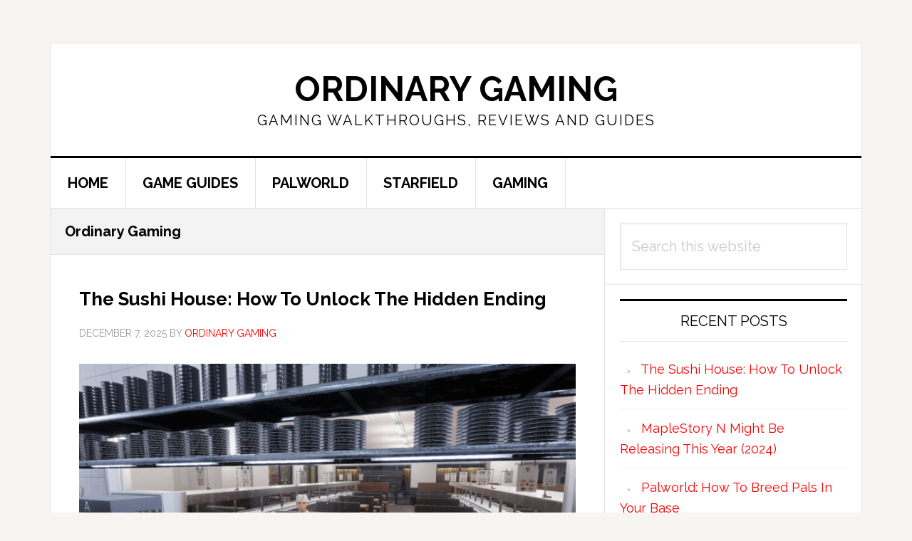

--- FILE ---
content_type: text/html; charset=UTF-8
request_url: https://www.ordinarygaming.com/author/sesatn00b/
body_size: 10384
content:
<!DOCTYPE html>
<html lang="en-US">
<head >
<meta charset="UTF-8" />
<meta name="viewport" content="width=device-width, initial-scale=1" />
<meta name='robots' content='index, follow, max-image-preview:large, max-snippet:-1, max-video-preview:-1' />

	<!-- This site is optimized with the Yoast SEO plugin v26.7 - https://yoast.com/wordpress/plugins/seo/ -->
	<title>Ordinary Gaming, Author at Ordinary Gaming</title>
	<link rel="canonical" href="https://www.ordinarygaming.com/author/sesatn00b/" />
	<link rel="next" href="https://www.ordinarygaming.com/author/sesatn00b/page/2/" />
	<meta property="og:locale" content="en_US" />
	<meta property="og:type" content="profile" />
	<meta property="og:title" content="Ordinary Gaming, Author at Ordinary Gaming" />
	<meta property="og:url" content="https://www.ordinarygaming.com/author/sesatn00b/" />
	<meta property="og:site_name" content="Ordinary Gaming" />
	<meta property="og:image" content="https://secure.gravatar.com/avatar/72f0d0e7886716c13a684d8cdf04c7b5?s=500&d=wavatar&r=g" />
	<meta name="twitter:card" content="summary_large_image" />
	<script type="application/ld+json" class="yoast-schema-graph">{"@context":"https://schema.org","@graph":[{"@type":"ProfilePage","@id":"https://www.ordinarygaming.com/author/sesatn00b/","url":"https://www.ordinarygaming.com/author/sesatn00b/","name":"Ordinary Gaming, Author at Ordinary Gaming","isPartOf":{"@id":"https://www.ordinarygaming.com/#website"},"primaryImageOfPage":{"@id":"https://www.ordinarygaming.com/author/sesatn00b/#primaryimage"},"image":{"@id":"https://www.ordinarygaming.com/author/sesatn00b/#primaryimage"},"thumbnailUrl":"https://www.ordinarygaming.com/wp-content/uploads/2025/12/the-sushi-house-guide.jpg","breadcrumb":{"@id":"https://www.ordinarygaming.com/author/sesatn00b/#breadcrumb"},"inLanguage":"en-US","potentialAction":[{"@type":"ReadAction","target":["https://www.ordinarygaming.com/author/sesatn00b/"]}]},{"@type":"ImageObject","inLanguage":"en-US","@id":"https://www.ordinarygaming.com/author/sesatn00b/#primaryimage","url":"https://www.ordinarygaming.com/wp-content/uploads/2025/12/the-sushi-house-guide.jpg","contentUrl":"https://www.ordinarygaming.com/wp-content/uploads/2025/12/the-sushi-house-guide.jpg","width":1920,"height":1080,"caption":"the sushi house guide"},{"@type":"BreadcrumbList","@id":"https://www.ordinarygaming.com/author/sesatn00b/#breadcrumb","itemListElement":[{"@type":"ListItem","position":1,"name":"Home","item":"https://www.ordinarygaming.com/"},{"@type":"ListItem","position":2,"name":"Archives for Ordinary Gaming"}]},{"@type":"WebSite","@id":"https://www.ordinarygaming.com/#website","url":"https://www.ordinarygaming.com/","name":"Ordinary Gaming","description":"Gaming Walkthroughs, Reviews And Guides","potentialAction":[{"@type":"SearchAction","target":{"@type":"EntryPoint","urlTemplate":"https://www.ordinarygaming.com/?s={search_term_string}"},"query-input":{"@type":"PropertyValueSpecification","valueRequired":true,"valueName":"search_term_string"}}],"inLanguage":"en-US"},{"@type":"Person","@id":"https://www.ordinarygaming.com/#/schema/person/3b986201ad36d15727212788b9c97ac0","name":"Ordinary Gaming","image":{"@type":"ImageObject","inLanguage":"en-US","@id":"https://www.ordinarygaming.com/#/schema/person/image/","url":"https://secure.gravatar.com/avatar/1225d5257d801c603925223ced6c68254154f3280d6fce61cbb1a03b954acb3b?s=96&d=wavatar&r=g","contentUrl":"https://secure.gravatar.com/avatar/1225d5257d801c603925223ced6c68254154f3280d6fce61cbb1a03b954acb3b?s=96&d=wavatar&r=g","caption":"Ordinary Gaming"},"mainEntityOfPage":{"@id":"https://www.ordinarygaming.com/author/sesatn00b/"}}]}</script>
	<!-- / Yoast SEO plugin. -->


<link rel='dns-prefetch' href='//scripts.mediavine.com' />
<link rel='dns-prefetch' href='//fonts.googleapis.com' />
<link rel="alternate" type="application/rss+xml" title="Ordinary Gaming &raquo; Feed" href="https://www.ordinarygaming.com/feed/" />
<link rel="alternate" type="application/rss+xml" title="Ordinary Gaming &raquo; Comments Feed" href="https://www.ordinarygaming.com/comments/feed/" />
<link rel="alternate" type="application/rss+xml" title="Ordinary Gaming &raquo; Posts by Ordinary Gaming Feed" href="https://www.ordinarygaming.com/author/sesatn00b/feed/" />
<style id='wp-img-auto-sizes-contain-inline-css' type='text/css'>
img:is([sizes=auto i],[sizes^="auto," i]){contain-intrinsic-size:3000px 1500px}
/*# sourceURL=wp-img-auto-sizes-contain-inline-css */
</style>
<link rel='stylesheet' id='atomic-blocks-fontawesome-css' href='https://www.ordinarygaming.com/wp-content/plugins/atomic-blocks/dist/assets/fontawesome/css/all.min.css?ver=1604106764' type='text/css' media='all' />
<link rel='stylesheet' id='news-pro-css' href='https://www.ordinarygaming.com/wp-content/themes/news-pro/style.css?ver=3.2.2' type='text/css' media='all' />
<style id='wp-emoji-styles-inline-css' type='text/css'>

	img.wp-smiley, img.emoji {
		display: inline !important;
		border: none !important;
		box-shadow: none !important;
		height: 1em !important;
		width: 1em !important;
		margin: 0 0.07em !important;
		vertical-align: -0.1em !important;
		background: none !important;
		padding: 0 !important;
	}
/*# sourceURL=wp-emoji-styles-inline-css */
</style>
<style id='wp-block-library-inline-css' type='text/css'>
:root{--wp-block-synced-color:#7a00df;--wp-block-synced-color--rgb:122,0,223;--wp-bound-block-color:var(--wp-block-synced-color);--wp-editor-canvas-background:#ddd;--wp-admin-theme-color:#007cba;--wp-admin-theme-color--rgb:0,124,186;--wp-admin-theme-color-darker-10:#006ba1;--wp-admin-theme-color-darker-10--rgb:0,107,160.5;--wp-admin-theme-color-darker-20:#005a87;--wp-admin-theme-color-darker-20--rgb:0,90,135;--wp-admin-border-width-focus:2px}@media (min-resolution:192dpi){:root{--wp-admin-border-width-focus:1.5px}}.wp-element-button{cursor:pointer}:root .has-very-light-gray-background-color{background-color:#eee}:root .has-very-dark-gray-background-color{background-color:#313131}:root .has-very-light-gray-color{color:#eee}:root .has-very-dark-gray-color{color:#313131}:root .has-vivid-green-cyan-to-vivid-cyan-blue-gradient-background{background:linear-gradient(135deg,#00d084,#0693e3)}:root .has-purple-crush-gradient-background{background:linear-gradient(135deg,#34e2e4,#4721fb 50%,#ab1dfe)}:root .has-hazy-dawn-gradient-background{background:linear-gradient(135deg,#faaca8,#dad0ec)}:root .has-subdued-olive-gradient-background{background:linear-gradient(135deg,#fafae1,#67a671)}:root .has-atomic-cream-gradient-background{background:linear-gradient(135deg,#fdd79a,#004a59)}:root .has-nightshade-gradient-background{background:linear-gradient(135deg,#330968,#31cdcf)}:root .has-midnight-gradient-background{background:linear-gradient(135deg,#020381,#2874fc)}:root{--wp--preset--font-size--normal:16px;--wp--preset--font-size--huge:42px}.has-regular-font-size{font-size:1em}.has-larger-font-size{font-size:2.625em}.has-normal-font-size{font-size:var(--wp--preset--font-size--normal)}.has-huge-font-size{font-size:var(--wp--preset--font-size--huge)}.has-text-align-center{text-align:center}.has-text-align-left{text-align:left}.has-text-align-right{text-align:right}.has-fit-text{white-space:nowrap!important}#end-resizable-editor-section{display:none}.aligncenter{clear:both}.items-justified-left{justify-content:flex-start}.items-justified-center{justify-content:center}.items-justified-right{justify-content:flex-end}.items-justified-space-between{justify-content:space-between}.screen-reader-text{border:0;clip-path:inset(50%);height:1px;margin:-1px;overflow:hidden;padding:0;position:absolute;width:1px;word-wrap:normal!important}.screen-reader-text:focus{background-color:#ddd;clip-path:none;color:#444;display:block;font-size:1em;height:auto;left:5px;line-height:normal;padding:15px 23px 14px;text-decoration:none;top:5px;width:auto;z-index:100000}html :where(.has-border-color){border-style:solid}html :where([style*=border-top-color]){border-top-style:solid}html :where([style*=border-right-color]){border-right-style:solid}html :where([style*=border-bottom-color]){border-bottom-style:solid}html :where([style*=border-left-color]){border-left-style:solid}html :where([style*=border-width]){border-style:solid}html :where([style*=border-top-width]){border-top-style:solid}html :where([style*=border-right-width]){border-right-style:solid}html :where([style*=border-bottom-width]){border-bottom-style:solid}html :where([style*=border-left-width]){border-left-style:solid}html :where(img[class*=wp-image-]){height:auto;max-width:100%}:where(figure){margin:0 0 1em}html :where(.is-position-sticky){--wp-admin--admin-bar--position-offset:var(--wp-admin--admin-bar--height,0px)}@media screen and (max-width:600px){html :where(.is-position-sticky){--wp-admin--admin-bar--position-offset:0px}}

/*# sourceURL=wp-block-library-inline-css */
</style><style id='global-styles-inline-css' type='text/css'>
:root{--wp--preset--aspect-ratio--square: 1;--wp--preset--aspect-ratio--4-3: 4/3;--wp--preset--aspect-ratio--3-4: 3/4;--wp--preset--aspect-ratio--3-2: 3/2;--wp--preset--aspect-ratio--2-3: 2/3;--wp--preset--aspect-ratio--16-9: 16/9;--wp--preset--aspect-ratio--9-16: 9/16;--wp--preset--color--black: #000000;--wp--preset--color--cyan-bluish-gray: #abb8c3;--wp--preset--color--white: #ffffff;--wp--preset--color--pale-pink: #f78da7;--wp--preset--color--vivid-red: #cf2e2e;--wp--preset--color--luminous-vivid-orange: #ff6900;--wp--preset--color--luminous-vivid-amber: #fcb900;--wp--preset--color--light-green-cyan: #7bdcb5;--wp--preset--color--vivid-green-cyan: #00d084;--wp--preset--color--pale-cyan-blue: #8ed1fc;--wp--preset--color--vivid-cyan-blue: #0693e3;--wp--preset--color--vivid-purple: #9b51e0;--wp--preset--gradient--vivid-cyan-blue-to-vivid-purple: linear-gradient(135deg,rgb(6,147,227) 0%,rgb(155,81,224) 100%);--wp--preset--gradient--light-green-cyan-to-vivid-green-cyan: linear-gradient(135deg,rgb(122,220,180) 0%,rgb(0,208,130) 100%);--wp--preset--gradient--luminous-vivid-amber-to-luminous-vivid-orange: linear-gradient(135deg,rgb(252,185,0) 0%,rgb(255,105,0) 100%);--wp--preset--gradient--luminous-vivid-orange-to-vivid-red: linear-gradient(135deg,rgb(255,105,0) 0%,rgb(207,46,46) 100%);--wp--preset--gradient--very-light-gray-to-cyan-bluish-gray: linear-gradient(135deg,rgb(238,238,238) 0%,rgb(169,184,195) 100%);--wp--preset--gradient--cool-to-warm-spectrum: linear-gradient(135deg,rgb(74,234,220) 0%,rgb(151,120,209) 20%,rgb(207,42,186) 40%,rgb(238,44,130) 60%,rgb(251,105,98) 80%,rgb(254,248,76) 100%);--wp--preset--gradient--blush-light-purple: linear-gradient(135deg,rgb(255,206,236) 0%,rgb(152,150,240) 100%);--wp--preset--gradient--blush-bordeaux: linear-gradient(135deg,rgb(254,205,165) 0%,rgb(254,45,45) 50%,rgb(107,0,62) 100%);--wp--preset--gradient--luminous-dusk: linear-gradient(135deg,rgb(255,203,112) 0%,rgb(199,81,192) 50%,rgb(65,88,208) 100%);--wp--preset--gradient--pale-ocean: linear-gradient(135deg,rgb(255,245,203) 0%,rgb(182,227,212) 50%,rgb(51,167,181) 100%);--wp--preset--gradient--electric-grass: linear-gradient(135deg,rgb(202,248,128) 0%,rgb(113,206,126) 100%);--wp--preset--gradient--midnight: linear-gradient(135deg,rgb(2,3,129) 0%,rgb(40,116,252) 100%);--wp--preset--font-size--small: 13px;--wp--preset--font-size--medium: 20px;--wp--preset--font-size--large: 36px;--wp--preset--font-size--x-large: 42px;--wp--preset--spacing--20: 0.44rem;--wp--preset--spacing--30: 0.67rem;--wp--preset--spacing--40: 1rem;--wp--preset--spacing--50: 1.5rem;--wp--preset--spacing--60: 2.25rem;--wp--preset--spacing--70: 3.38rem;--wp--preset--spacing--80: 5.06rem;--wp--preset--shadow--natural: 6px 6px 9px rgba(0, 0, 0, 0.2);--wp--preset--shadow--deep: 12px 12px 50px rgba(0, 0, 0, 0.4);--wp--preset--shadow--sharp: 6px 6px 0px rgba(0, 0, 0, 0.2);--wp--preset--shadow--outlined: 6px 6px 0px -3px rgb(255, 255, 255), 6px 6px rgb(0, 0, 0);--wp--preset--shadow--crisp: 6px 6px 0px rgb(0, 0, 0);}:where(.is-layout-flex){gap: 0.5em;}:where(.is-layout-grid){gap: 0.5em;}body .is-layout-flex{display: flex;}.is-layout-flex{flex-wrap: wrap;align-items: center;}.is-layout-flex > :is(*, div){margin: 0;}body .is-layout-grid{display: grid;}.is-layout-grid > :is(*, div){margin: 0;}:where(.wp-block-columns.is-layout-flex){gap: 2em;}:where(.wp-block-columns.is-layout-grid){gap: 2em;}:where(.wp-block-post-template.is-layout-flex){gap: 1.25em;}:where(.wp-block-post-template.is-layout-grid){gap: 1.25em;}.has-black-color{color: var(--wp--preset--color--black) !important;}.has-cyan-bluish-gray-color{color: var(--wp--preset--color--cyan-bluish-gray) !important;}.has-white-color{color: var(--wp--preset--color--white) !important;}.has-pale-pink-color{color: var(--wp--preset--color--pale-pink) !important;}.has-vivid-red-color{color: var(--wp--preset--color--vivid-red) !important;}.has-luminous-vivid-orange-color{color: var(--wp--preset--color--luminous-vivid-orange) !important;}.has-luminous-vivid-amber-color{color: var(--wp--preset--color--luminous-vivid-amber) !important;}.has-light-green-cyan-color{color: var(--wp--preset--color--light-green-cyan) !important;}.has-vivid-green-cyan-color{color: var(--wp--preset--color--vivid-green-cyan) !important;}.has-pale-cyan-blue-color{color: var(--wp--preset--color--pale-cyan-blue) !important;}.has-vivid-cyan-blue-color{color: var(--wp--preset--color--vivid-cyan-blue) !important;}.has-vivid-purple-color{color: var(--wp--preset--color--vivid-purple) !important;}.has-black-background-color{background-color: var(--wp--preset--color--black) !important;}.has-cyan-bluish-gray-background-color{background-color: var(--wp--preset--color--cyan-bluish-gray) !important;}.has-white-background-color{background-color: var(--wp--preset--color--white) !important;}.has-pale-pink-background-color{background-color: var(--wp--preset--color--pale-pink) !important;}.has-vivid-red-background-color{background-color: var(--wp--preset--color--vivid-red) !important;}.has-luminous-vivid-orange-background-color{background-color: var(--wp--preset--color--luminous-vivid-orange) !important;}.has-luminous-vivid-amber-background-color{background-color: var(--wp--preset--color--luminous-vivid-amber) !important;}.has-light-green-cyan-background-color{background-color: var(--wp--preset--color--light-green-cyan) !important;}.has-vivid-green-cyan-background-color{background-color: var(--wp--preset--color--vivid-green-cyan) !important;}.has-pale-cyan-blue-background-color{background-color: var(--wp--preset--color--pale-cyan-blue) !important;}.has-vivid-cyan-blue-background-color{background-color: var(--wp--preset--color--vivid-cyan-blue) !important;}.has-vivid-purple-background-color{background-color: var(--wp--preset--color--vivid-purple) !important;}.has-black-border-color{border-color: var(--wp--preset--color--black) !important;}.has-cyan-bluish-gray-border-color{border-color: var(--wp--preset--color--cyan-bluish-gray) !important;}.has-white-border-color{border-color: var(--wp--preset--color--white) !important;}.has-pale-pink-border-color{border-color: var(--wp--preset--color--pale-pink) !important;}.has-vivid-red-border-color{border-color: var(--wp--preset--color--vivid-red) !important;}.has-luminous-vivid-orange-border-color{border-color: var(--wp--preset--color--luminous-vivid-orange) !important;}.has-luminous-vivid-amber-border-color{border-color: var(--wp--preset--color--luminous-vivid-amber) !important;}.has-light-green-cyan-border-color{border-color: var(--wp--preset--color--light-green-cyan) !important;}.has-vivid-green-cyan-border-color{border-color: var(--wp--preset--color--vivid-green-cyan) !important;}.has-pale-cyan-blue-border-color{border-color: var(--wp--preset--color--pale-cyan-blue) !important;}.has-vivid-cyan-blue-border-color{border-color: var(--wp--preset--color--vivid-cyan-blue) !important;}.has-vivid-purple-border-color{border-color: var(--wp--preset--color--vivid-purple) !important;}.has-vivid-cyan-blue-to-vivid-purple-gradient-background{background: var(--wp--preset--gradient--vivid-cyan-blue-to-vivid-purple) !important;}.has-light-green-cyan-to-vivid-green-cyan-gradient-background{background: var(--wp--preset--gradient--light-green-cyan-to-vivid-green-cyan) !important;}.has-luminous-vivid-amber-to-luminous-vivid-orange-gradient-background{background: var(--wp--preset--gradient--luminous-vivid-amber-to-luminous-vivid-orange) !important;}.has-luminous-vivid-orange-to-vivid-red-gradient-background{background: var(--wp--preset--gradient--luminous-vivid-orange-to-vivid-red) !important;}.has-very-light-gray-to-cyan-bluish-gray-gradient-background{background: var(--wp--preset--gradient--very-light-gray-to-cyan-bluish-gray) !important;}.has-cool-to-warm-spectrum-gradient-background{background: var(--wp--preset--gradient--cool-to-warm-spectrum) !important;}.has-blush-light-purple-gradient-background{background: var(--wp--preset--gradient--blush-light-purple) !important;}.has-blush-bordeaux-gradient-background{background: var(--wp--preset--gradient--blush-bordeaux) !important;}.has-luminous-dusk-gradient-background{background: var(--wp--preset--gradient--luminous-dusk) !important;}.has-pale-ocean-gradient-background{background: var(--wp--preset--gradient--pale-ocean) !important;}.has-electric-grass-gradient-background{background: var(--wp--preset--gradient--electric-grass) !important;}.has-midnight-gradient-background{background: var(--wp--preset--gradient--midnight) !important;}.has-small-font-size{font-size: var(--wp--preset--font-size--small) !important;}.has-medium-font-size{font-size: var(--wp--preset--font-size--medium) !important;}.has-large-font-size{font-size: var(--wp--preset--font-size--large) !important;}.has-x-large-font-size{font-size: var(--wp--preset--font-size--x-large) !important;}
/*# sourceURL=global-styles-inline-css */
</style>

<style id='classic-theme-styles-inline-css' type='text/css'>
/*! This file is auto-generated */
.wp-block-button__link{color:#fff;background-color:#32373c;border-radius:9999px;box-shadow:none;text-decoration:none;padding:calc(.667em + 2px) calc(1.333em + 2px);font-size:1.125em}.wp-block-file__button{background:#32373c;color:#fff;text-decoration:none}
/*# sourceURL=/wp-includes/css/classic-themes.min.css */
</style>
<link rel='stylesheet' id='wp-components-css' href='https://www.ordinarygaming.com/wp-includes/css/dist/components/style.min.css?ver=6.9' type='text/css' media='all' />
<link rel='stylesheet' id='wp-preferences-css' href='https://www.ordinarygaming.com/wp-includes/css/dist/preferences/style.min.css?ver=6.9' type='text/css' media='all' />
<link rel='stylesheet' id='wp-block-editor-css' href='https://www.ordinarygaming.com/wp-includes/css/dist/block-editor/style.min.css?ver=6.9' type='text/css' media='all' />
<link rel='stylesheet' id='wp-reusable-blocks-css' href='https://www.ordinarygaming.com/wp-includes/css/dist/reusable-blocks/style.min.css?ver=6.9' type='text/css' media='all' />
<link rel='stylesheet' id='wp-patterns-css' href='https://www.ordinarygaming.com/wp-includes/css/dist/patterns/style.min.css?ver=6.9' type='text/css' media='all' />
<link rel='stylesheet' id='wp-editor-css' href='https://www.ordinarygaming.com/wp-includes/css/dist/editor/style.min.css?ver=6.9' type='text/css' media='all' />
<link rel='stylesheet' id='amalinkspro-cgb-style-css-css' href='https://www.ordinarygaming.com/wp-content/plugins/amalinkspro/includes/amalinkspro/dist/blocks.style.build.css?ver=6.9' type='text/css' media='all' />
<link rel='stylesheet' id='amalinkspro-css' href='https://www.ordinarygaming.com/wp-content/plugins/amalinkspro/public/css/amalinkspro-public.css?ver=2.2.5' type='text/css' media='all' />
<link rel='stylesheet' id='related-posts-by-taxonomy-css' href='https://www.ordinarygaming.com/wp-content/plugins/related-posts-by-taxonomy/includes/assets/css/styles.css?ver=6.9' type='text/css' media='all' />
<link rel='stylesheet' id='dashicons-css' href='https://www.ordinarygaming.com/wp-includes/css/dashicons.min.css?ver=6.9' type='text/css' media='all' />
<link rel='stylesheet' id='google-fonts-css' href='//fonts.googleapis.com/css?family=Raleway%3A400%2C700&#038;ver=3.2.2' type='text/css' media='all' />
<script type="text/javascript" src="https://www.ordinarygaming.com/wp-includes/js/jquery/jquery.min.js?ver=3.7.1" id="jquery-core-js"></script>
<script type="text/javascript" src="https://www.ordinarygaming.com/wp-includes/js/jquery/jquery-migrate.min.js?ver=3.4.1" id="jquery-migrate-js"></script>
<script type="text/javascript" async="async" fetchpriority="high" data-noptimize="1" data-cfasync="false" src="https://scripts.mediavine.com/tags/ordinary-gaming.js?ver=6.9" id="mv-script-wrapper-js"></script>
<link rel="https://api.w.org/" href="https://www.ordinarygaming.com/wp-json/" /><link rel="alternate" title="JSON" type="application/json" href="https://www.ordinarygaming.com/wp-json/wp/v2/users/1" /><link rel="EditURI" type="application/rsd+xml" title="RSD" href="https://www.ordinarygaming.com/xmlrpc.php?rsd" />
<meta name="generator" content="WordPress 6.9" />
<script type="text/javascript">
           var ajaxurl = "https://www.ordinarygaming.com/wp-admin/admin-ajax.php";
         </script><script>var amalinkspro_plugin_url = "https://www.ordinarygaming.com/wp-content/plugins";</script><style type="text/css" class="amalinkspro-user-css"></style><style type="text/css" class="amalinkspro-table-css"></style><style type="text/css" class="amalinkspro-table-css"></style><link rel="icon" href="https://www.ordinarygaming.com/wp-content/themes/news-pro/images/favicon.ico" />
<meta name="google-site-verification" content="31VtZ1pUmQxkMPXLgglJi1N_V5NXEqdjQ11TVi6LQ_0" />


<!-- Global site tag (gtag.js) - Google Analytics -->
<script async src="https://www.googletagmanager.com/gtag/js?id=UA-97419410-2"></script>
<script>
  window.dataLayer = window.dataLayer || [];
  function gtag(){dataLayer.push(arguments);}
  gtag('js', new Date());

  gtag('config', 'UA-97419410-2');
</script>
		<style type="text/css" id="wp-custom-css">
			/* Start of Mediavine CSS */

@media only screen and (max-width: 399px) { 
    .post { 
        padding-right: 29px; 
        padding-left: 29px; 
  } 
    .page { 
        padding-left: 10px !important; 
        padding-right: 10px !important; 
  } 
    .entry-meta { 
        margin: 0px !important; 
  }
}

@media only screen and (max-width: 359px) { 
    .site-container-wrap { 
        width: 100%;
  } 
    .post { 
        padding-right: 9px; 
        padding-left: 9px; 
  } 
    .page { 
        padding-left: 4px !important; 
        padding-right: 4px !important; 
  } 
    .entry-meta { 
        margin: 0px !important; 
  }
} 

/* End of Mediavine CSS */		</style>
		<link rel='stylesheet' id='so-css-genesis-css' href='https://www.ordinarygaming.com/wp-content/uploads/so-css/so-css-genesis.css?ver=1601348297' type='text/css' media='all' />
</head>
<body class="archive author author-sesatn00b author-1 wp-theme-genesis wp-child-theme-news-pro header-full-width content-sidebar genesis-breadcrumbs-hidden genesis-footer-widgets-visible"><div class="site-container"><ul class="genesis-skip-link"><li><a href="#genesis-nav-primary" class="screen-reader-shortcut"> Skip to primary navigation</a></li><li><a href="#genesis-content" class="screen-reader-shortcut"> Skip to main content</a></li><li><a href="#genesis-sidebar-primary" class="screen-reader-shortcut"> Skip to primary sidebar</a></li><li><a href="#genesis-footer-widgets" class="screen-reader-shortcut"> Skip to footer</a></li></ul><div class="site-container-wrap"><header class="site-header"><div class="wrap"><div class="title-area"><p class="site-title"><a href="https://www.ordinarygaming.com/">Ordinary Gaming</a></p><p class="site-description">Gaming Walkthroughs, Reviews And Guides</p></div></div></header><nav class="nav-primary" aria-label="Main" id="genesis-nav-primary"><div class="wrap"><ul id="menu-games" class="menu genesis-nav-menu menu-primary js-superfish"><li id="menu-item-1081" class="menu-item menu-item-type-custom menu-item-object-custom menu-item-home menu-item-1081"><a href="https://www.ordinarygaming.com/"><span >HOME</span></a></li>
<li id="menu-item-1080" class="menu-item menu-item-type-post_type menu-item-object-page menu-item-1080"><a href="https://www.ordinarygaming.com/list-of-games-guides-walkthroughs/"><span >GAME GUIDES</span></a></li>
<li id="menu-item-73650" class="menu-item menu-item-type-taxonomy menu-item-object-category menu-item-73650"><a href="https://www.ordinarygaming.com/category/palworld/"><span >PALWORLD</span></a></li>
<li id="menu-item-68813" class="menu-item menu-item-type-taxonomy menu-item-object-category menu-item-68813"><a href="https://www.ordinarygaming.com/category/starfield/"><span >STARFIELD</span></a></li>
<li id="menu-item-1082" class="menu-item menu-item-type-taxonomy menu-item-object-category menu-item-1082"><a href="https://www.ordinarygaming.com/category/general-gaming/"><span >GAMING</span></a></li>
</ul></div></nav><div class="site-inner"><div class="content-sidebar-wrap"><main class="content" id="genesis-content"><div class="archive-description author-archive-description author-description"><h1 class="archive-title">Ordinary Gaming</h1></div><article class="post-73867 post type-post status-publish format-standard has-post-thumbnail category-general-gaming entry" aria-label="The Sushi House: How To Unlock The Hidden Ending"><header class="entry-header"><h2 class="entry-title"><a class="entry-title-link" rel="bookmark" href="https://www.ordinarygaming.com/the-sushi-house-hidden-ending/">The Sushi House: How To Unlock The Hidden Ending</a></h2>
<p class="entry-meta"><time class="entry-time">December 7, 2025</time> by <span class="entry-author"><a href="https://www.ordinarygaming.com/author/sesatn00b/" class="entry-author-link" rel="author"><span class="entry-author-name">Ordinary Gaming</span></a></span>  </p></header><div class="entry-content"><a class="entry-image-link" href="https://www.ordinarygaming.com/the-sushi-house-hidden-ending/" aria-hidden="true" tabindex="-1"><img width="768" height="432" src="https://www.ordinarygaming.com/wp-content/uploads/2025/12/the-sushi-house-guide-768x432.jpg" class="alignleft post-image entry-image" alt="the sushi house guide" decoding="async" srcset="https://www.ordinarygaming.com/wp-content/uploads/2025/12/the-sushi-house-guide-768x432.jpg 768w, https://www.ordinarygaming.com/wp-content/uploads/2025/12/the-sushi-house-guide-300x169.jpg 300w, https://www.ordinarygaming.com/wp-content/uploads/2025/12/the-sushi-house-guide-1024x576.jpg 1024w, https://www.ordinarygaming.com/wp-content/uploads/2025/12/the-sushi-house-guide-1536x864.jpg 1536w, https://www.ordinarygaming.com/wp-content/uploads/2025/12/the-sushi-house-guide.jpg 1920w" sizes="(max-width: 768px) 100vw, 768px" /></a><p>The Sushi House is a rather new indie horror game that was released on Steam.

It's one of the few better horror games that have come out lately and you will come across multiple endings in the &#x02026; <a href="https://www.ordinarygaming.com/the-sushi-house-hidden-ending/" class="more-link">[Read more...] <span class="screen-reader-text">about The Sushi House: How To Unlock The Hidden Ending</span></a></p></div><footer class="entry-footer"><p class="entry-meta"><span class="entry-categories">Filed Under: <a href="https://www.ordinarygaming.com/category/general-gaming/" rel="category tag">Gaming In General</a></span> </p></footer></article><article class="post-73826 post type-post status-publish format-standard has-post-thumbnail category-general-gaming entry" aria-label="MapleStory N Might Be Releasing This Year (2024)"><header class="entry-header"><h2 class="entry-title"><a class="entry-title-link" rel="bookmark" href="https://www.ordinarygaming.com/maplestory-n-might-be-releasing-this-year-2024/">MapleStory N Might Be Releasing This Year (2024)</a></h2>
<p class="entry-meta"><time class="entry-time">June 22, 2024</time> by <span class="entry-author"><a href="https://www.ordinarygaming.com/author/sesatn00b/" class="entry-author-link" rel="author"><span class="entry-author-name">Ordinary Gaming</span></a></span>  </p></header><div class="entry-content"><a class="entry-image-link" href="https://www.ordinarygaming.com/maplestory-n-might-be-releasing-this-year-2024/" aria-hidden="true" tabindex="-1"><img width="768" height="535" src="https://www.ordinarygaming.com/wp-content/uploads/2024/06/maplestory-universe-768x535.jpg" class="alignleft post-image entry-image" alt="maplestory universe" decoding="async" loading="lazy" srcset="https://www.ordinarygaming.com/wp-content/uploads/2024/06/maplestory-universe-768x535.jpg 768w, https://www.ordinarygaming.com/wp-content/uploads/2024/06/maplestory-universe-300x209.jpg 300w, https://www.ordinarygaming.com/wp-content/uploads/2024/06/maplestory-universe.jpg 990w" sizes="auto, (max-width: 768px) 100vw, 768px" /></a><p>Nexon has come up with their cryptocurrency and NFT version of MapleStory known as MapleStory Universe.

This MapleStory Universe comprises of several different games and platforms. One of them is &#x02026; <a href="https://www.ordinarygaming.com/maplestory-n-might-be-releasing-this-year-2024/" class="more-link">[Read more...] <span class="screen-reader-text">about MapleStory N Might Be Releasing This Year (2024)</span></a></p></div><footer class="entry-footer"><p class="entry-meta"><span class="entry-categories">Filed Under: <a href="https://www.ordinarygaming.com/category/general-gaming/" rel="category tag">Gaming In General</a></span> </p></footer></article><article class="post-73807 post type-post status-publish format-standard has-post-thumbnail category-palworld entry" aria-label="Palworld: How To Breed Pals In Your Base"><header class="entry-header"><h2 class="entry-title"><a class="entry-title-link" rel="bookmark" href="https://www.ordinarygaming.com/palworld-how-to-breed-pals/">Palworld: How To Breed Pals In Your Base</a></h2>
<p class="entry-meta"><time class="entry-time">January 27, 2024</time> by <span class="entry-author"><a href="https://www.ordinarygaming.com/author/sesatn00b/" class="entry-author-link" rel="author"><span class="entry-author-name">Ordinary Gaming</span></a></span>  </p></header><div class="entry-content"><a class="entry-image-link" href="https://www.ordinarygaming.com/palworld-how-to-breed-pals/" aria-hidden="true" tabindex="-1"><img width="768" height="432" src="https://www.ordinarygaming.com/wp-content/uploads/2024/01/Palworld-Screenshot-2024.01.26-23.00.01.31-768x432.jpg" class="alignleft post-image entry-image" alt="Palworld: How To Put 2 Pals In Breeding Farm" decoding="async" loading="lazy" srcset="https://www.ordinarygaming.com/wp-content/uploads/2024/01/Palworld-Screenshot-2024.01.26-23.00.01.31-768x432.jpg 768w, https://www.ordinarygaming.com/wp-content/uploads/2024/01/Palworld-Screenshot-2024.01.26-23.00.01.31-300x169.jpg 300w, https://www.ordinarygaming.com/wp-content/uploads/2024/01/Palworld-Screenshot-2024.01.26-23.00.01.31.jpg 960w" sizes="auto, (max-width: 768px) 100vw, 768px" /></a><p>Palworld allows you to make a breeding farm in your base to get new Pals.

It basically lets you get Pals that you may not have obtained yet from the wild.

Here's how you can breed Pals in your &#x02026; <a href="https://www.ordinarygaming.com/palworld-how-to-breed-pals/" class="more-link">[Read more...] <span class="screen-reader-text">about Palworld: How To Breed Pals In Your Base</span></a></p></div><footer class="entry-footer"><p class="entry-meta"><span class="entry-categories">Filed Under: <a href="https://www.ordinarygaming.com/category/palworld/" rel="category tag">Palworld</a></span> </p></footer></article><article class="post-73803 post type-post status-publish format-standard has-post-thumbnail category-uncategorized entry" aria-label="Palworld: How To Find Sulfur (Location)"><header class="entry-header"><h2 class="entry-title"><a class="entry-title-link" rel="bookmark" href="https://www.ordinarygaming.com/palworld-sulfur-location/">Palworld: How To Find Sulfur (Location)</a></h2>
<p class="entry-meta"><time class="entry-time">January 26, 2024</time> by <span class="entry-author"><a href="https://www.ordinarygaming.com/author/sesatn00b/" class="entry-author-link" rel="author"><span class="entry-author-name">Ordinary Gaming</span></a></span>  </p></header><div class="entry-content"><a class="entry-image-link" href="https://www.ordinarygaming.com/palworld-sulfur-location/" aria-hidden="true" tabindex="-1"><img width="768" height="432" src="https://www.ordinarygaming.com/wp-content/uploads/2024/01/Palworld-Screenshot-2024.01.25-22.14.51.16-768x432.jpg" class="alignleft post-image entry-image" alt="Palworld: How To Find Sulfur (Location)" decoding="async" loading="lazy" srcset="https://www.ordinarygaming.com/wp-content/uploads/2024/01/Palworld-Screenshot-2024.01.25-22.14.51.16-768x432.jpg 768w, https://www.ordinarygaming.com/wp-content/uploads/2024/01/Palworld-Screenshot-2024.01.25-22.14.51.16-300x169.jpg 300w, https://www.ordinarygaming.com/wp-content/uploads/2024/01/Palworld-Screenshot-2024.01.25-22.14.51.16.jpg 960w" sizes="auto, (max-width: 768px) 100vw, 768px" /></a><p>Sulfur is one of the materials you'll need in Palworld in order to make ammo.

They're typically used to make gunpowder which is then used to craft ammo.

Here's how you can find sulfur (location) &#x02026; <a href="https://www.ordinarygaming.com/palworld-sulfur-location/" class="more-link">[Read more...] <span class="screen-reader-text">about Palworld: How To Find Sulfur (Location)</span></a></p></div><footer class="entry-footer"><p class="entry-meta"><span class="entry-categories">Filed Under: <a href="https://www.ordinarygaming.com/category/uncategorized/" rel="category tag">Uncategorized</a></span> </p></footer></article><article class="post-73798 post type-post status-publish format-standard has-post-thumbnail category-palworld entry" aria-label="Palworld: How To Make Guns In The Game"><header class="entry-header"><h2 class="entry-title"><a class="entry-title-link" rel="bookmark" href="https://www.ordinarygaming.com/palworld-how-to-make-guns/">Palworld: How To Make Guns In The Game</a></h2>
<p class="entry-meta"><time class="entry-time">January 25, 2024</time> by <span class="entry-author"><a href="https://www.ordinarygaming.com/author/sesatn00b/" class="entry-author-link" rel="author"><span class="entry-author-name">Ordinary Gaming</span></a></span>  </p></header><div class="entry-content"><a class="entry-image-link" href="https://www.ordinarygaming.com/palworld-how-to-make-guns/" aria-hidden="true" tabindex="-1"><img width="768" height="432" src="https://www.ordinarygaming.com/wp-content/uploads/2024/01/Palworld-Screenshot-2024.01.23-21.02.30.71-768x432.jpg" class="alignleft post-image entry-image" alt="Palworld: How To Make Guns In The Game" decoding="async" loading="lazy" srcset="https://www.ordinarygaming.com/wp-content/uploads/2024/01/Palworld-Screenshot-2024.01.23-21.02.30.71-768x432.jpg 768w, https://www.ordinarygaming.com/wp-content/uploads/2024/01/Palworld-Screenshot-2024.01.23-21.02.30.71-300x169.jpg 300w, https://www.ordinarygaming.com/wp-content/uploads/2024/01/Palworld-Screenshot-2024.01.23-21.02.30.71.jpg 960w" sizes="auto, (max-width: 768px) 100vw, 768px" /></a><p>Palworld has been heavily promoted as an open world Pokemon game with guns, and it's quite accurate.

At a certain point in the game, you can start making guns to aid your exploration.

Here's how &#x02026; <a href="https://www.ordinarygaming.com/palworld-how-to-make-guns/" class="more-link">[Read more...] <span class="screen-reader-text">about Palworld: How To Make Guns In The Game</span></a></p></div><footer class="entry-footer"><p class="entry-meta"><span class="entry-categories">Filed Under: <a href="https://www.ordinarygaming.com/category/palworld/" rel="category tag">Palworld</a></span> </p></footer></article><article class="post-73793 post type-post status-publish format-standard has-post-thumbnail category-palworld entry" aria-label="Palworld: How To Get A Flying Pal"><header class="entry-header"><h2 class="entry-title"><a class="entry-title-link" rel="bookmark" href="https://www.ordinarygaming.com/palworld-how-to-get-a-flying-pal/">Palworld: How To Get A Flying Pal</a></h2>
<p class="entry-meta"><time class="entry-time">January 23, 2024</time> by <span class="entry-author"><a href="https://www.ordinarygaming.com/author/sesatn00b/" class="entry-author-link" rel="author"><span class="entry-author-name">Ordinary Gaming</span></a></span>  </p></header><div class="entry-content"><a class="entry-image-link" href="https://www.ordinarygaming.com/palworld-how-to-get-a-flying-pal/" aria-hidden="true" tabindex="-1"><img width="768" height="432" src="https://www.ordinarygaming.com/wp-content/uploads/2024/01/Palworld-Screenshot-2024.01.23-22.29.57.05-768x432.jpg" class="alignleft post-image entry-image" alt="Palworld: Which Pal Can Fly" decoding="async" loading="lazy" srcset="https://www.ordinarygaming.com/wp-content/uploads/2024/01/Palworld-Screenshot-2024.01.23-22.29.57.05-768x432.jpg 768w, https://www.ordinarygaming.com/wp-content/uploads/2024/01/Palworld-Screenshot-2024.01.23-22.29.57.05-300x169.jpg 300w, https://www.ordinarygaming.com/wp-content/uploads/2024/01/Palworld-Screenshot-2024.01.23-22.29.57.05.jpg 960w" sizes="auto, (max-width: 768px) 100vw, 768px" /></a><p>In Palworld, you'll come across certain Pals that can be used as mounts.

There are actually a couple of Pals that can fly and it makes exploration easier.

Here's how you can get a flying Pal in &#x02026; <a href="https://www.ordinarygaming.com/palworld-how-to-get-a-flying-pal/" class="more-link">[Read more...] <span class="screen-reader-text">about Palworld: How To Get A Flying Pal</span></a></p></div><footer class="entry-footer"><p class="entry-meta"><span class="entry-categories">Filed Under: <a href="https://www.ordinarygaming.com/category/palworld/" rel="category tag">Palworld</a></span> </p></footer></article><article class="post-73789 post type-post status-publish format-standard has-post-thumbnail category-palworld entry" aria-label="Palworld: How To Get Honey"><header class="entry-header"><h2 class="entry-title"><a class="entry-title-link" rel="bookmark" href="https://www.ordinarygaming.com/palworld-how-to-get-honey/">Palworld: How To Get Honey</a></h2>
<p class="entry-meta"><time class="entry-time">January 23, 2024</time> by <span class="entry-author"><a href="https://www.ordinarygaming.com/author/sesatn00b/" class="entry-author-link" rel="author"><span class="entry-author-name">Ordinary Gaming</span></a></span>  </p></header><div class="entry-content"><a class="entry-image-link" href="https://www.ordinarygaming.com/palworld-how-to-get-honey/" aria-hidden="true" tabindex="-1"><img width="768" height="432" src="https://www.ordinarygaming.com/wp-content/uploads/2024/01/Palworld-Screenshot-2024.01.23-23.04.55.91-768x432.jpg" class="alignleft post-image entry-image" alt="Palworld: How To Get Honey" decoding="async" loading="lazy" srcset="https://www.ordinarygaming.com/wp-content/uploads/2024/01/Palworld-Screenshot-2024.01.23-23.04.55.91-768x432.jpg 768w, https://www.ordinarygaming.com/wp-content/uploads/2024/01/Palworld-Screenshot-2024.01.23-23.04.55.91-300x169.jpg 300w, https://www.ordinarygaming.com/wp-content/uploads/2024/01/Palworld-Screenshot-2024.01.23-23.04.55.91.jpg 960w" sizes="auto, (max-width: 768px) 100vw, 768px" /></a><p>Honey is one of the ingredients you may need in Palworld.

It's also used in making a cake which is needed if you wish to breed Pals.

Here's how you can find honey in Palworld.

&nbsp;
How to &#x02026; <a href="https://www.ordinarygaming.com/palworld-how-to-get-honey/" class="more-link">[Read more...] <span class="screen-reader-text">about Palworld: How To Get Honey</span></a></p></div><footer class="entry-footer"><p class="entry-meta"><span class="entry-categories">Filed Under: <a href="https://www.ordinarygaming.com/category/palworld/" rel="category tag">Palworld</a></span> </p></footer></article><article class="post-73778 post type-post status-publish format-standard has-post-thumbnail category-palworld entry" aria-label="Palworld: How To Find Wheat Seeds To Make A Plantation"><header class="entry-header"><h2 class="entry-title"><a class="entry-title-link" rel="bookmark" href="https://www.ordinarygaming.com/palworld-how-to-find-wheat-seeds-to-make-plantation/">Palworld: How To Find Wheat Seeds To Make A Plantation</a></h2>
<p class="entry-meta"><time class="entry-time">January 22, 2024</time> by <span class="entry-author"><a href="https://www.ordinarygaming.com/author/sesatn00b/" class="entry-author-link" rel="author"><span class="entry-author-name">Ordinary Gaming</span></a></span>  </p></header><div class="entry-content"><a class="entry-image-link" href="https://www.ordinarygaming.com/palworld-how-to-find-wheat-seeds-to-make-plantation/" aria-hidden="true" tabindex="-1"><img width="768" height="432" src="https://www.ordinarygaming.com/wp-content/uploads/2024/01/Palworld-Screenshot-2024.01.21-23.56.37.43-768x432.jpg" class="alignleft post-image entry-image" alt="Palworld: Where To Find Wheat Seeds" decoding="async" loading="lazy" srcset="https://www.ordinarygaming.com/wp-content/uploads/2024/01/Palworld-Screenshot-2024.01.21-23.56.37.43-768x432.jpg 768w, https://www.ordinarygaming.com/wp-content/uploads/2024/01/Palworld-Screenshot-2024.01.21-23.56.37.43-300x169.jpg 300w, https://www.ordinarygaming.com/wp-content/uploads/2024/01/Palworld-Screenshot-2024.01.21-23.56.37.43.jpg 960w" sizes="auto, (max-width: 768px) 100vw, 768px" /></a><p>Wheat is one of the plants you can grow in your base in Palworld.

You'll come across wheat as you explore further north from your starting point.

Here's how you can find wheat seeds to make a &#x02026; <a href="https://www.ordinarygaming.com/palworld-how-to-find-wheat-seeds-to-make-plantation/" class="more-link">[Read more...] <span class="screen-reader-text">about Palworld: How To Find Wheat Seeds To Make A Plantation</span></a></p></div><footer class="entry-footer"><p class="entry-meta"><span class="entry-categories">Filed Under: <a href="https://www.ordinarygaming.com/category/palworld/" rel="category tag">Palworld</a></span> </p></footer></article><article class="post-73773 post type-post status-publish format-standard has-post-thumbnail category-palworld entry" aria-label="Palworld: How To Get More Storage In The Game"><header class="entry-header"><h2 class="entry-title"><a class="entry-title-link" rel="bookmark" href="https://www.ordinarygaming.com/palworld-how-to-get-more-storage/">Palworld: How To Get More Storage In The Game</a></h2>
<p class="entry-meta"><time class="entry-time">January 22, 2024</time> by <span class="entry-author"><a href="https://www.ordinarygaming.com/author/sesatn00b/" class="entry-author-link" rel="author"><span class="entry-author-name">Ordinary Gaming</span></a></span>  </p></header><div class="entry-content"><a class="entry-image-link" href="https://www.ordinarygaming.com/palworld-how-to-get-more-storage/" aria-hidden="true" tabindex="-1"><img width="768" height="432" src="https://www.ordinarygaming.com/wp-content/uploads/2024/01/Palworld-Screenshot-2024.01.21-23.31.53.76-768x432.jpg" class="alignleft post-image entry-image" alt="Palworld: How To Get More Storage" decoding="async" loading="lazy" srcset="https://www.ordinarygaming.com/wp-content/uploads/2024/01/Palworld-Screenshot-2024.01.21-23.31.53.76-768x432.jpg 768w, https://www.ordinarygaming.com/wp-content/uploads/2024/01/Palworld-Screenshot-2024.01.21-23.31.53.76-300x169.jpg 300w, https://www.ordinarygaming.com/wp-content/uploads/2024/01/Palworld-Screenshot-2024.01.21-23.31.53.76.jpg 960w" sizes="auto, (max-width: 768px) 100vw, 768px" /></a><p>In Palworld, you'll discover so many different items which are used for different purposes.

As such, storages fill up very quickly and you'll find the need to build more.

Here's how you can get &#x02026; <a href="https://www.ordinarygaming.com/palworld-how-to-get-more-storage/" class="more-link">[Read more...] <span class="screen-reader-text">about Palworld: How To Get More Storage In The Game</span></a></p></div><footer class="entry-footer"><p class="entry-meta"><span class="entry-categories">Filed Under: <a href="https://www.ordinarygaming.com/category/palworld/" rel="category tag">Palworld</a></span> </p></footer></article><article class="post-73769 post type-post status-publish format-standard has-post-thumbnail category-palworld entry" aria-label="Palworld: How To Get Milk To Cook"><header class="entry-header"><h2 class="entry-title"><a class="entry-title-link" rel="bookmark" href="https://www.ordinarygaming.com/palworld-how-to-get-milk/">Palworld: How To Get Milk To Cook</a></h2>
<p class="entry-meta"><time class="entry-time">January 22, 2024</time> by <span class="entry-author"><a href="https://www.ordinarygaming.com/author/sesatn00b/" class="entry-author-link" rel="author"><span class="entry-author-name">Ordinary Gaming</span></a></span>  </p></header><div class="entry-content"><a class="entry-image-link" href="https://www.ordinarygaming.com/palworld-how-to-get-milk/" aria-hidden="true" tabindex="-1"><img width="768" height="432" src="https://www.ordinarygaming.com/wp-content/uploads/2024/01/Palworld-Screenshot-2024.01.21-23.42.26.78-768x432.jpg" class="alignleft post-image entry-image" alt="Palworld: How To Get Milk To Cook" decoding="async" loading="lazy" srcset="https://www.ordinarygaming.com/wp-content/uploads/2024/01/Palworld-Screenshot-2024.01.21-23.42.26.78-768x432.jpg 768w, https://www.ordinarygaming.com/wp-content/uploads/2024/01/Palworld-Screenshot-2024.01.21-23.42.26.78-300x169.jpg 300w, https://www.ordinarygaming.com/wp-content/uploads/2024/01/Palworld-Screenshot-2024.01.21-23.42.26.78.jpg 960w" sizes="auto, (max-width: 768px) 100vw, 768px" /></a><p>Milk is one of the ingredients you may need in Palworld, especially to make food.

You'll be able to get it relatively early if you know where to look and what to build.

Here's how you can get &#x02026; <a href="https://www.ordinarygaming.com/palworld-how-to-get-milk/" class="more-link">[Read more...] <span class="screen-reader-text">about Palworld: How To Get Milk To Cook</span></a></p></div><footer class="entry-footer"><p class="entry-meta"><span class="entry-categories">Filed Under: <a href="https://www.ordinarygaming.com/category/palworld/" rel="category tag">Palworld</a></span> </p></footer></article><div class="archive-pagination pagination" role="navigation" aria-label="Pagination"><ul><li class="active" ><a href="https://www.ordinarygaming.com/author/sesatn00b/" aria-current="page"><span class="screen-reader-text">Page</span> 1</a></li>
<li><a href="https://www.ordinarygaming.com/author/sesatn00b/page/2/"><span class="screen-reader-text">Page</span> 2</a></li>
<li><a href="https://www.ordinarygaming.com/author/sesatn00b/page/3/"><span class="screen-reader-text">Page</span> 3</a></li>
<li class="pagination-omission"><span class="screen-reader-text">Interim pages omitted</span> &#x02026;</li> 
<li><a href="https://www.ordinarygaming.com/author/sesatn00b/page/232/"><span class="screen-reader-text">Page</span> 232</a></li>
<li class="pagination-next"><a href="https://www.ordinarygaming.com/author/sesatn00b/page/2/" ><span class="screen-reader-text">Go to</span> Next Page &#x000BB;</a></li>
</ul></div>
</main><aside class="sidebar sidebar-primary widget-area" role="complementary" aria-label="Primary Sidebar" id="genesis-sidebar-primary"><h2 class="genesis-sidebar-title screen-reader-text">Primary Sidebar</h2><section id="search-2" class="widget widget_search"><div class="widget-wrap"><form class="search-form" method="get" action="https://www.ordinarygaming.com/" role="search"><label class="search-form-label screen-reader-text" for="searchform-1">Search this website</label><input class="search-form-input" type="search" name="s" id="searchform-1" placeholder="Search this website"><input class="search-form-submit" type="submit" value="Search"><meta content="https://www.ordinarygaming.com/?s={s}"></form></div></section>

		<section id="recent-posts-2" class="widget widget_recent_entries"><div class="widget-wrap">
		<h3 class="widgettitle widget-title">Recent Posts</h3>

		<ul>
											<li>
					<a href="https://www.ordinarygaming.com/the-sushi-house-hidden-ending/">The Sushi House: How To Unlock The Hidden Ending</a>
									</li>
											<li>
					<a href="https://www.ordinarygaming.com/maplestory-n-might-be-releasing-this-year-2024/">MapleStory N Might Be Releasing This Year (2024)</a>
									</li>
											<li>
					<a href="https://www.ordinarygaming.com/palworld-how-to-breed-pals/">Palworld: How To Breed Pals In Your Base</a>
									</li>
											<li>
					<a href="https://www.ordinarygaming.com/palworld-sulfur-location/">Palworld: How To Find Sulfur (Location)</a>
									</li>
											<li>
					<a href="https://www.ordinarygaming.com/palworld-how-to-make-guns/">Palworld: How To Make Guns In The Game</a>
									</li>
											<li>
					<a href="https://www.ordinarygaming.com/palworld-how-to-get-a-flying-pal/">Palworld: How To Get A Flying Pal</a>
									</li>
											<li>
					<a href="https://www.ordinarygaming.com/palworld-how-to-get-honey/">Palworld: How To Get Honey</a>
									</li>
					</ul>

		</div></section>
<section id="nav_menu-6" class="widget widget_nav_menu"><div class="widget-wrap"><h3 class="widgettitle widget-title">POPULAR CATEGORIES</h3>
<div class="menu-sidebar-container"><ul id="menu-sidebar" class="menu"><li id="menu-item-71807" class="menu-item menu-item-type-taxonomy menu-item-object-category menu-item-71807"><a href="https://www.ordinarygaming.com/category/genshin-impact/">GENSHIN IMPACT</a></li>
<li id="menu-item-72498" class="menu-item menu-item-type-custom menu-item-object-custom menu-item-72498"><a href="https://www.ordinarygaming.com/cyberpunk-2077/">CYBERPUNK 2077</a></li>
<li id="menu-item-23704" class="menu-item menu-item-type-taxonomy menu-item-object-category menu-item-23704"><a href="https://www.ordinarygaming.com/category/sons-of-the-forest/">SONS OF THE FOREST</a></li>
<li id="menu-item-23126" class="menu-item menu-item-type-taxonomy menu-item-object-category menu-item-23126"><a href="https://www.ordinarygaming.com/category/valheim/">VALHEIM</a></li>
<li id="menu-item-13401" class="menu-item menu-item-type-taxonomy menu-item-object-category menu-item-13401"><a href="https://www.ordinarygaming.com/category/7-days-to-die/">7 DAYS TO DIE</a></li>
<li id="menu-item-16313" class="menu-item menu-item-type-custom menu-item-object-custom menu-item-16313"><a href="https://www.ordinarygaming.com/category/labyrinthine/">LABYRINTHINE</a></li>
<li id="menu-item-22548" class="menu-item menu-item-type-custom menu-item-object-custom menu-item-22548"><a href="https://www.ordinarygaming.com/assassins-creed-valhalla/">ASSASSIN&#8217;S CREED VALHALLA</a></li>
<li id="menu-item-22740" class="menu-item menu-item-type-taxonomy menu-item-object-category menu-item-22740"><a href="https://www.ordinarygaming.com/category/goat-simulator-3/">GOAT SIMULATOR 3</a></li>
</ul></div></div></section>
</aside></div></div><div class="footer-widgets" id="genesis-footer-widgets"><h2 class="genesis-sidebar-title screen-reader-text">Footer</h2><div class="wrap"><div class="widget-area footer-widgets-1 footer-widget-area"><section id="nav_menu-4" class="widget widget_nav_menu"><div class="widget-wrap"><h3 class="widgettitle widget-title">Links</h3>
<div class="menu-links-container"><ul id="menu-links" class="menu"><li id="menu-item-49" class="menu-item menu-item-type-post_type menu-item-object-page menu-item-49"><a href="https://www.ordinarygaming.com/about-us/">About Us</a></li>
<li id="menu-item-50" class="menu-item menu-item-type-post_type menu-item-object-page menu-item-50"><a href="https://www.ordinarygaming.com/privacy-policy/">Privacy Policy</a></li>
<li id="menu-item-51" class="menu-item menu-item-type-post_type menu-item-object-page menu-item-51"><a href="https://www.ordinarygaming.com/contact/">Contact</a></li>
<li id="menu-item-18258" class="menu-item menu-item-type-post_type menu-item-object-page menu-item-18258"><a href="https://www.ordinarygaming.com/disclaimer-2/">Disclaimer</a></li>
</ul></div></div></section>
</div></div></div><footer class="site-footer"><div class="wrap"><p>Copyright &#xA9;&nbsp;2026 · <a href="https://wordpress.org/">WordPress</a> · <a rel="nofollow" href="https://www.ordinarygaming.com/wp-login.php">Log in</a></p></div></footer></div></div><script type="speculationrules">
{"prefetch":[{"source":"document","where":{"and":[{"href_matches":"/*"},{"not":{"href_matches":["/wp-*.php","/wp-admin/*","/wp-content/uploads/*","/wp-content/*","/wp-content/plugins/*","/wp-content/themes/news-pro/*","/wp-content/themes/genesis/*","/*\\?(.+)"]}},{"not":{"selector_matches":"a[rel~=\"nofollow\"]"}},{"not":{"selector_matches":".no-prefetch, .no-prefetch a"}}]},"eagerness":"conservative"}]}
</script>
	<script type="text/javascript">
		function atomicBlocksShare( url, title, w, h ){
			var left = ( window.innerWidth / 2 )-( w / 2 );
			var top  = ( window.innerHeight / 2 )-( h / 2 );
			return window.open(url, title, 'toolbar=no, location=no, directories=no, status=no, menubar=no, scrollbars=no, resizable=no, copyhistory=no, width=600, height=600, top='+top+', left='+left);
		}
	</script>
	<script type="text/javascript" id="amalinkspro-js-extra">
/* <![CDATA[ */
var objectL10n = {"reviews":"View Ratings and Reviews"};
var ALPvars = {"page_id":"73867","IsAdminSide":"0","AlpNoAPI":"yesapi","EventTrackingEnabled":"0"};
//# sourceURL=amalinkspro-js-extra
/* ]]> */
</script>
<script type="text/javascript" src="https://www.ordinarygaming.com/wp-content/plugins/amalinkspro/public/js/amalinkspro-public-min.js?ver=2.2.5" id="amalinkspro-js"></script>
<script type="text/javascript" src="https://www.ordinarygaming.com/wp-content/plugins/atomic-blocks/dist/assets/js/dismiss.js?ver=1604106764" id="atomic-blocks-dismiss-js-js"></script>
<script type="text/javascript" src="https://www.ordinarygaming.com/wp-includes/js/hoverIntent.min.js?ver=1.10.2" id="hoverIntent-js"></script>
<script type="text/javascript" src="https://www.ordinarygaming.com/wp-content/themes/genesis/lib/js/menu/superfish.min.js?ver=1.7.10" id="superfish-js"></script>
<script type="text/javascript" src="https://www.ordinarygaming.com/wp-content/themes/genesis/lib/js/menu/superfish.args.min.js?ver=3.6.1" id="superfish-args-js"></script>
<script type="text/javascript" src="https://www.ordinarygaming.com/wp-content/themes/genesis/lib/js/skip-links.min.js?ver=3.6.1" id="skip-links-js"></script>
<script type="text/javascript" src="https://www.ordinarygaming.com/wp-content/themes/news-pro/js/jquery.matchHeight.min.js?ver=3.2.2" id="news-match-height-js"></script>
<script type="text/javascript" src="https://www.ordinarygaming.com/wp-content/themes/news-pro/js/global.js?ver=3.2.2" id="news-global-js-js"></script>
<script type="text/javascript" id="news-responsive-menus-js-extra">
/* <![CDATA[ */
var genesis_responsive_menu = {"mainMenu":"Menu","subMenu":"Submenu","menuClasses":{"combine":[".nav-secondary",".nav-primary",".nav-header"]}};
//# sourceURL=news-responsive-menus-js-extra
/* ]]> */
</script>
<script type="text/javascript" src="https://www.ordinarygaming.com/wp-content/themes/news-pro/js/responsive-menus.min.js?ver=3.2.2" id="news-responsive-menus-js"></script>
<script id="wp-emoji-settings" type="application/json">
{"baseUrl":"https://s.w.org/images/core/emoji/17.0.2/72x72/","ext":".png","svgUrl":"https://s.w.org/images/core/emoji/17.0.2/svg/","svgExt":".svg","source":{"concatemoji":"https://www.ordinarygaming.com/wp-includes/js/wp-emoji-release.min.js?ver=6.9"}}
</script>
<script type="module">
/* <![CDATA[ */
/*! This file is auto-generated */
const a=JSON.parse(document.getElementById("wp-emoji-settings").textContent),o=(window._wpemojiSettings=a,"wpEmojiSettingsSupports"),s=["flag","emoji"];function i(e){try{var t={supportTests:e,timestamp:(new Date).valueOf()};sessionStorage.setItem(o,JSON.stringify(t))}catch(e){}}function c(e,t,n){e.clearRect(0,0,e.canvas.width,e.canvas.height),e.fillText(t,0,0);t=new Uint32Array(e.getImageData(0,0,e.canvas.width,e.canvas.height).data);e.clearRect(0,0,e.canvas.width,e.canvas.height),e.fillText(n,0,0);const a=new Uint32Array(e.getImageData(0,0,e.canvas.width,e.canvas.height).data);return t.every((e,t)=>e===a[t])}function p(e,t){e.clearRect(0,0,e.canvas.width,e.canvas.height),e.fillText(t,0,0);var n=e.getImageData(16,16,1,1);for(let e=0;e<n.data.length;e++)if(0!==n.data[e])return!1;return!0}function u(e,t,n,a){switch(t){case"flag":return n(e,"\ud83c\udff3\ufe0f\u200d\u26a7\ufe0f","\ud83c\udff3\ufe0f\u200b\u26a7\ufe0f")?!1:!n(e,"\ud83c\udde8\ud83c\uddf6","\ud83c\udde8\u200b\ud83c\uddf6")&&!n(e,"\ud83c\udff4\udb40\udc67\udb40\udc62\udb40\udc65\udb40\udc6e\udb40\udc67\udb40\udc7f","\ud83c\udff4\u200b\udb40\udc67\u200b\udb40\udc62\u200b\udb40\udc65\u200b\udb40\udc6e\u200b\udb40\udc67\u200b\udb40\udc7f");case"emoji":return!a(e,"\ud83e\u1fac8")}return!1}function f(e,t,n,a){let r;const o=(r="undefined"!=typeof WorkerGlobalScope&&self instanceof WorkerGlobalScope?new OffscreenCanvas(300,150):document.createElement("canvas")).getContext("2d",{willReadFrequently:!0}),s=(o.textBaseline="top",o.font="600 32px Arial",{});return e.forEach(e=>{s[e]=t(o,e,n,a)}),s}function r(e){var t=document.createElement("script");t.src=e,t.defer=!0,document.head.appendChild(t)}a.supports={everything:!0,everythingExceptFlag:!0},new Promise(t=>{let n=function(){try{var e=JSON.parse(sessionStorage.getItem(o));if("object"==typeof e&&"number"==typeof e.timestamp&&(new Date).valueOf()<e.timestamp+604800&&"object"==typeof e.supportTests)return e.supportTests}catch(e){}return null}();if(!n){if("undefined"!=typeof Worker&&"undefined"!=typeof OffscreenCanvas&&"undefined"!=typeof URL&&URL.createObjectURL&&"undefined"!=typeof Blob)try{var e="postMessage("+f.toString()+"("+[JSON.stringify(s),u.toString(),c.toString(),p.toString()].join(",")+"));",a=new Blob([e],{type:"text/javascript"});const r=new Worker(URL.createObjectURL(a),{name:"wpTestEmojiSupports"});return void(r.onmessage=e=>{i(n=e.data),r.terminate(),t(n)})}catch(e){}i(n=f(s,u,c,p))}t(n)}).then(e=>{for(const n in e)a.supports[n]=e[n],a.supports.everything=a.supports.everything&&a.supports[n],"flag"!==n&&(a.supports.everythingExceptFlag=a.supports.everythingExceptFlag&&a.supports[n]);var t;a.supports.everythingExceptFlag=a.supports.everythingExceptFlag&&!a.supports.flag,a.supports.everything||((t=a.source||{}).concatemoji?r(t.concatemoji):t.wpemoji&&t.twemoji&&(r(t.twemoji),r(t.wpemoji)))});
//# sourceURL=https://www.ordinarygaming.com/wp-includes/js/wp-emoji-loader.min.js
/* ]]> */
</script>
</body></html>
